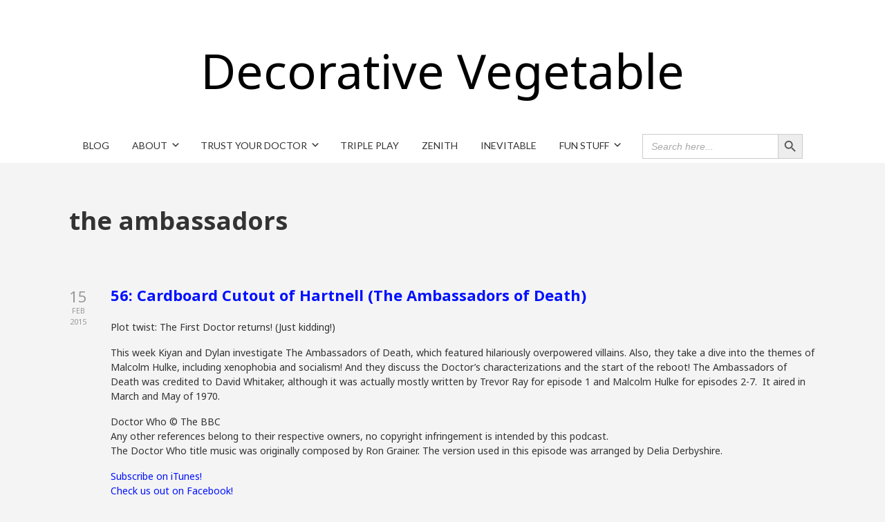

--- FILE ---
content_type: text/css
request_url: http://decorativevegetable.com/wp-content/themes/bento-child/style.css?ver=1.0
body_size: 448
content:
/*
Theme Name:   Bento-Child
Description:  Write here a brief description about your child-theme
Author:       admin
Author URL:   Write here the author's blog or website url
Template:     bento
Version:      1.0
License:      GNU General Public License v2 or later
License URI:  http://www.gnu.org/licenses/gpl-2.0.html
Text Domain:  bento-child
*/

/* Write here your own personal stylesheet */

h1.site-title {
	width: 250px;
	height: 250px;
	
}